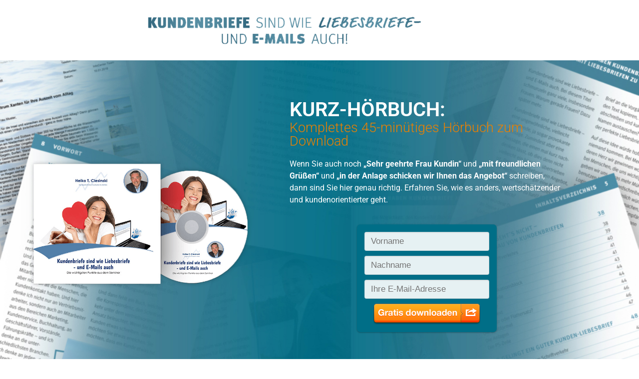

--- FILE ---
content_type: text/html; charset=UTF-8
request_url: https://kundenbriefe-sind-wie-liebesbriefe.de/hoerbuch-gratis-download/
body_size: 11754
content:
<!doctype html>
<html lang="de" prefix="og: https://ogp.me/ns#">
<head>
	<meta charset="UTF-8">
	<meta name="viewport" content="width=device-width, initial-scale=1">
	<link rel="profile" href="https://gmpg.org/xfn/11">
	
<!-- Suchmaschinen-Optimierung durch Rank Math PRO - https://rankmath.com/ -->
<title>Kurz-Hörbuch &ndash; Kundenbriefe sind wie Liebesbriefe</title>
<meta name="description" content="Wenn Sie auch noch „Sehr geehrte Frau Kundin“ und „mit freundlichen Grüßen“ und „in der Anlage schicken wir Ihnen das Angebot“ schreiben, dann sind Sie hier"/>
<meta name="robots" content="follow, index, max-snippet:-1, max-video-preview:-1, max-image-preview:large"/>
<link rel="canonical" href="https://kundenbriefe-sind-wie-liebesbriefe.de/hoerbuch-gratis-download/" />
<meta property="og:locale" content="de_DE" />
<meta property="og:type" content="article" />
<meta property="og:title" content="Kurz-Hörbuch &ndash; Kundenbriefe sind wie Liebesbriefe" />
<meta property="og:description" content="Wenn Sie auch noch „Sehr geehrte Frau Kundin“ und „mit freundlichen Grüßen“ und „in der Anlage schicken wir Ihnen das Angebot“ schreiben, dann sind Sie hier" />
<meta property="og:url" content="https://kundenbriefe-sind-wie-liebesbriefe.de/hoerbuch-gratis-download/" />
<meta property="og:site_name" content="Kundenbriefe sind wie Liebesbriefe" />
<meta property="article:publisher" content="https://www.facebook.com/DerUnternehmerCoach/" />
<meta property="og:updated_time" content="2022-05-12T20:09:50+02:00" />
<meta property="og:image" content="https://kundenbriefe-sind-wie-liebesbriefe.de/wp-content/uploads/2020/06/Hoerbuch-Downloadpreview.png" />
<meta property="og:image:secure_url" content="https://kundenbriefe-sind-wie-liebesbriefe.de/wp-content/uploads/2020/06/Hoerbuch-Downloadpreview.png" />
<meta property="og:image:width" content="960" />
<meta property="og:image:height" content="642" />
<meta property="og:image:alt" content="Kurz-Hörbuch" />
<meta property="og:image:type" content="image/png" />
<meta property="article:published_time" content="2021-07-12T06:38:00+02:00" />
<meta property="article:modified_time" content="2022-05-12T20:09:50+02:00" />
<meta name="twitter:card" content="summary_large_image" />
<meta name="twitter:title" content="Kurz-Hörbuch &ndash; Kundenbriefe sind wie Liebesbriefe" />
<meta name="twitter:description" content="Wenn Sie auch noch „Sehr geehrte Frau Kundin“ und „mit freundlichen Grüßen“ und „in der Anlage schicken wir Ihnen das Angebot“ schreiben, dann sind Sie hier" />
<meta name="twitter:image" content="https://kundenbriefe-sind-wie-liebesbriefe.de/wp-content/uploads/2020/06/Hoerbuch-Downloadpreview.png" />
<meta name="twitter:label1" content="Lesedauer" />
<meta name="twitter:data1" content="Weniger als eine Minute" />
<script type="application/ld+json" class="rank-math-schema">{"@context":"https://schema.org","@graph":[{"@type":["Organization","Person"],"@id":"https://kundenbriefe-sind-wie-liebesbriefe.de/#person","name":"Heiko T. Ciesinski","url":"https://kundenbriefe-sind-wie-liebesbriefe.de","sameAs":["https://www.facebook.com/DerUnternehmerCoach/"],"logo":{"@type":"ImageObject","@id":"https://kundenbriefe-sind-wie-liebesbriefe.de/#logo","url":"https://kundenbriefe-sind-wie-liebesbriefe.de/wp-content/uploads/2019/01/KSLBHeiko.png","contentUrl":"https://kundenbriefe-sind-wie-liebesbriefe.de/wp-content/uploads/2019/01/KSLBHeiko.png","caption":"Heiko T. Ciesinski","inLanguage":"de","width":"3072","height":"3072"},"image":{"@id":"https://kundenbriefe-sind-wie-liebesbriefe.de/#logo"}},{"@type":"WebSite","@id":"https://kundenbriefe-sind-wie-liebesbriefe.de/#website","url":"https://kundenbriefe-sind-wie-liebesbriefe.de","name":"Heiko T. Ciesinski","publisher":{"@id":"https://kundenbriefe-sind-wie-liebesbriefe.de/#person"},"inLanguage":"de"},{"@type":"ImageObject","@id":"https://kundenbriefe-sind-wie-liebesbriefe.de/wp-content/uploads/2019/01/KSLBLogoWebsite-1030x90.png","url":"https://kundenbriefe-sind-wie-liebesbriefe.de/wp-content/uploads/2019/01/KSLBLogoWebsite-1030x90.png","width":"200","height":"200","inLanguage":"de"},{"@type":"WebPage","@id":"https://kundenbriefe-sind-wie-liebesbriefe.de/hoerbuch-gratis-download/#webpage","url":"https://kundenbriefe-sind-wie-liebesbriefe.de/hoerbuch-gratis-download/","name":"Kurz-H\u00f6rbuch &ndash; Kundenbriefe sind wie Liebesbriefe","datePublished":"2021-07-12T06:38:00+02:00","dateModified":"2022-05-12T20:09:50+02:00","isPartOf":{"@id":"https://kundenbriefe-sind-wie-liebesbriefe.de/#website"},"primaryImageOfPage":{"@id":"https://kundenbriefe-sind-wie-liebesbriefe.de/wp-content/uploads/2019/01/KSLBLogoWebsite-1030x90.png"},"inLanguage":"de"},{"@type":"Person","@id":"https://kundenbriefe-sind-wie-liebesbriefe.de/hoerbuch-gratis-download/#author","name":"Alexander Kraus","image":{"@type":"ImageObject","@id":"https://secure.gravatar.com/avatar/3c73478069a3f2a9c771c012335648db6ae9f532a1d3890db6909f01795f8983?s=96&amp;d=mm&amp;r=g","url":"https://secure.gravatar.com/avatar/3c73478069a3f2a9c771c012335648db6ae9f532a1d3890db6909f01795f8983?s=96&amp;d=mm&amp;r=g","caption":"Alexander Kraus","inLanguage":"de"}},{"@type":"Article","headline":"Kurz-H\u00f6rbuch &ndash; Kundenbriefe sind wie Liebesbriefe","datePublished":"2021-07-12T06:38:00+02:00","dateModified":"2022-05-12T20:09:50+02:00","author":{"@id":"https://kundenbriefe-sind-wie-liebesbriefe.de/hoerbuch-gratis-download/#author","name":"Alexander Kraus"},"publisher":{"@id":"https://kundenbriefe-sind-wie-liebesbriefe.de/#person"},"description":"Wenn Sie auch noch\u00a0\u201eSehr geehrte Frau Kundin\u201c\u00a0und\u00a0\u201emit freundlichen Gr\u00fc\u00dfen\u201c\u00a0und\u00a0\u201ein der Anlage schicken wir Ihnen das Angebot\u201c\u00a0schreiben, dann sind Sie hier","name":"Kurz-H\u00f6rbuch &ndash; Kundenbriefe sind wie Liebesbriefe","@id":"https://kundenbriefe-sind-wie-liebesbriefe.de/hoerbuch-gratis-download/#richSnippet","isPartOf":{"@id":"https://kundenbriefe-sind-wie-liebesbriefe.de/hoerbuch-gratis-download/#webpage"},"image":{"@id":"https://kundenbriefe-sind-wie-liebesbriefe.de/wp-content/uploads/2019/01/KSLBLogoWebsite-1030x90.png"},"inLanguage":"de","mainEntityOfPage":{"@id":"https://kundenbriefe-sind-wie-liebesbriefe.de/hoerbuch-gratis-download/#webpage"}}]}</script>
<!-- /Rank Math WordPress SEO Plugin -->

<link rel="alternate" type="application/rss+xml" title="Kundenbriefe sind wie Liebesbriefe &raquo; Feed" href="https://kundenbriefe-sind-wie-liebesbriefe.de/feed/" />
<link rel="alternate" type="application/rss+xml" title="Kundenbriefe sind wie Liebesbriefe &raquo; Kommentar-Feed" href="https://kundenbriefe-sind-wie-liebesbriefe.de/comments/feed/" />
<link rel="alternate" title="oEmbed (JSON)" type="application/json+oembed" href="https://kundenbriefe-sind-wie-liebesbriefe.de/wp-json/oembed/1.0/embed?url=https%3A%2F%2Fkundenbriefe-sind-wie-liebesbriefe.de%2Fhoerbuch-gratis-download%2F" />
<link rel="alternate" title="oEmbed (XML)" type="text/xml+oembed" href="https://kundenbriefe-sind-wie-liebesbriefe.de/wp-json/oembed/1.0/embed?url=https%3A%2F%2Fkundenbriefe-sind-wie-liebesbriefe.de%2Fhoerbuch-gratis-download%2F&#038;format=xml" />
<style id='wp-img-auto-sizes-contain-inline-css'>
img:is([sizes=auto i],[sizes^="auto," i]){contain-intrinsic-size:3000px 1500px}
/*# sourceURL=wp-img-auto-sizes-contain-inline-css */
</style>

<style id='wp-emoji-styles-inline-css'>

	img.wp-smiley, img.emoji {
		display: inline !important;
		border: none !important;
		box-shadow: none !important;
		height: 1em !important;
		width: 1em !important;
		margin: 0 0.07em !important;
		vertical-align: -0.1em !important;
		background: none !important;
		padding: 0 !important;
	}
/*# sourceURL=wp-emoji-styles-inline-css */
</style>
<style id='global-styles-inline-css'>
:root{--wp--preset--aspect-ratio--square: 1;--wp--preset--aspect-ratio--4-3: 4/3;--wp--preset--aspect-ratio--3-4: 3/4;--wp--preset--aspect-ratio--3-2: 3/2;--wp--preset--aspect-ratio--2-3: 2/3;--wp--preset--aspect-ratio--16-9: 16/9;--wp--preset--aspect-ratio--9-16: 9/16;--wp--preset--color--black: #000000;--wp--preset--color--cyan-bluish-gray: #abb8c3;--wp--preset--color--white: #ffffff;--wp--preset--color--pale-pink: #f78da7;--wp--preset--color--vivid-red: #cf2e2e;--wp--preset--color--luminous-vivid-orange: #ff6900;--wp--preset--color--luminous-vivid-amber: #fcb900;--wp--preset--color--light-green-cyan: #7bdcb5;--wp--preset--color--vivid-green-cyan: #00d084;--wp--preset--color--pale-cyan-blue: #8ed1fc;--wp--preset--color--vivid-cyan-blue: #0693e3;--wp--preset--color--vivid-purple: #9b51e0;--wp--preset--gradient--vivid-cyan-blue-to-vivid-purple: linear-gradient(135deg,rgb(6,147,227) 0%,rgb(155,81,224) 100%);--wp--preset--gradient--light-green-cyan-to-vivid-green-cyan: linear-gradient(135deg,rgb(122,220,180) 0%,rgb(0,208,130) 100%);--wp--preset--gradient--luminous-vivid-amber-to-luminous-vivid-orange: linear-gradient(135deg,rgb(252,185,0) 0%,rgb(255,105,0) 100%);--wp--preset--gradient--luminous-vivid-orange-to-vivid-red: linear-gradient(135deg,rgb(255,105,0) 0%,rgb(207,46,46) 100%);--wp--preset--gradient--very-light-gray-to-cyan-bluish-gray: linear-gradient(135deg,rgb(238,238,238) 0%,rgb(169,184,195) 100%);--wp--preset--gradient--cool-to-warm-spectrum: linear-gradient(135deg,rgb(74,234,220) 0%,rgb(151,120,209) 20%,rgb(207,42,186) 40%,rgb(238,44,130) 60%,rgb(251,105,98) 80%,rgb(254,248,76) 100%);--wp--preset--gradient--blush-light-purple: linear-gradient(135deg,rgb(255,206,236) 0%,rgb(152,150,240) 100%);--wp--preset--gradient--blush-bordeaux: linear-gradient(135deg,rgb(254,205,165) 0%,rgb(254,45,45) 50%,rgb(107,0,62) 100%);--wp--preset--gradient--luminous-dusk: linear-gradient(135deg,rgb(255,203,112) 0%,rgb(199,81,192) 50%,rgb(65,88,208) 100%);--wp--preset--gradient--pale-ocean: linear-gradient(135deg,rgb(255,245,203) 0%,rgb(182,227,212) 50%,rgb(51,167,181) 100%);--wp--preset--gradient--electric-grass: linear-gradient(135deg,rgb(202,248,128) 0%,rgb(113,206,126) 100%);--wp--preset--gradient--midnight: linear-gradient(135deg,rgb(2,3,129) 0%,rgb(40,116,252) 100%);--wp--preset--font-size--small: 13px;--wp--preset--font-size--medium: 20px;--wp--preset--font-size--large: 36px;--wp--preset--font-size--x-large: 42px;--wp--preset--spacing--20: 0.44rem;--wp--preset--spacing--30: 0.67rem;--wp--preset--spacing--40: 1rem;--wp--preset--spacing--50: 1.5rem;--wp--preset--spacing--60: 2.25rem;--wp--preset--spacing--70: 3.38rem;--wp--preset--spacing--80: 5.06rem;--wp--preset--shadow--natural: 6px 6px 9px rgba(0, 0, 0, 0.2);--wp--preset--shadow--deep: 12px 12px 50px rgba(0, 0, 0, 0.4);--wp--preset--shadow--sharp: 6px 6px 0px rgba(0, 0, 0, 0.2);--wp--preset--shadow--outlined: 6px 6px 0px -3px rgb(255, 255, 255), 6px 6px rgb(0, 0, 0);--wp--preset--shadow--crisp: 6px 6px 0px rgb(0, 0, 0);}:root { --wp--style--global--content-size: 800px;--wp--style--global--wide-size: 1200px; }:where(body) { margin: 0; }.wp-site-blocks > .alignleft { float: left; margin-right: 2em; }.wp-site-blocks > .alignright { float: right; margin-left: 2em; }.wp-site-blocks > .aligncenter { justify-content: center; margin-left: auto; margin-right: auto; }:where(.wp-site-blocks) > * { margin-block-start: 24px; margin-block-end: 0; }:where(.wp-site-blocks) > :first-child { margin-block-start: 0; }:where(.wp-site-blocks) > :last-child { margin-block-end: 0; }:root { --wp--style--block-gap: 24px; }:root :where(.is-layout-flow) > :first-child{margin-block-start: 0;}:root :where(.is-layout-flow) > :last-child{margin-block-end: 0;}:root :where(.is-layout-flow) > *{margin-block-start: 24px;margin-block-end: 0;}:root :where(.is-layout-constrained) > :first-child{margin-block-start: 0;}:root :where(.is-layout-constrained) > :last-child{margin-block-end: 0;}:root :where(.is-layout-constrained) > *{margin-block-start: 24px;margin-block-end: 0;}:root :where(.is-layout-flex){gap: 24px;}:root :where(.is-layout-grid){gap: 24px;}.is-layout-flow > .alignleft{float: left;margin-inline-start: 0;margin-inline-end: 2em;}.is-layout-flow > .alignright{float: right;margin-inline-start: 2em;margin-inline-end: 0;}.is-layout-flow > .aligncenter{margin-left: auto !important;margin-right: auto !important;}.is-layout-constrained > .alignleft{float: left;margin-inline-start: 0;margin-inline-end: 2em;}.is-layout-constrained > .alignright{float: right;margin-inline-start: 2em;margin-inline-end: 0;}.is-layout-constrained > .aligncenter{margin-left: auto !important;margin-right: auto !important;}.is-layout-constrained > :where(:not(.alignleft):not(.alignright):not(.alignfull)){max-width: var(--wp--style--global--content-size);margin-left: auto !important;margin-right: auto !important;}.is-layout-constrained > .alignwide{max-width: var(--wp--style--global--wide-size);}body .is-layout-flex{display: flex;}.is-layout-flex{flex-wrap: wrap;align-items: center;}.is-layout-flex > :is(*, div){margin: 0;}body .is-layout-grid{display: grid;}.is-layout-grid > :is(*, div){margin: 0;}body{padding-top: 0px;padding-right: 0px;padding-bottom: 0px;padding-left: 0px;}a:where(:not(.wp-element-button)){text-decoration: underline;}:root :where(.wp-element-button, .wp-block-button__link){background-color: #32373c;border-width: 0;color: #fff;font-family: inherit;font-size: inherit;font-style: inherit;font-weight: inherit;letter-spacing: inherit;line-height: inherit;padding-top: calc(0.667em + 2px);padding-right: calc(1.333em + 2px);padding-bottom: calc(0.667em + 2px);padding-left: calc(1.333em + 2px);text-decoration: none;text-transform: inherit;}.has-black-color{color: var(--wp--preset--color--black) !important;}.has-cyan-bluish-gray-color{color: var(--wp--preset--color--cyan-bluish-gray) !important;}.has-white-color{color: var(--wp--preset--color--white) !important;}.has-pale-pink-color{color: var(--wp--preset--color--pale-pink) !important;}.has-vivid-red-color{color: var(--wp--preset--color--vivid-red) !important;}.has-luminous-vivid-orange-color{color: var(--wp--preset--color--luminous-vivid-orange) !important;}.has-luminous-vivid-amber-color{color: var(--wp--preset--color--luminous-vivid-amber) !important;}.has-light-green-cyan-color{color: var(--wp--preset--color--light-green-cyan) !important;}.has-vivid-green-cyan-color{color: var(--wp--preset--color--vivid-green-cyan) !important;}.has-pale-cyan-blue-color{color: var(--wp--preset--color--pale-cyan-blue) !important;}.has-vivid-cyan-blue-color{color: var(--wp--preset--color--vivid-cyan-blue) !important;}.has-vivid-purple-color{color: var(--wp--preset--color--vivid-purple) !important;}.has-black-background-color{background-color: var(--wp--preset--color--black) !important;}.has-cyan-bluish-gray-background-color{background-color: var(--wp--preset--color--cyan-bluish-gray) !important;}.has-white-background-color{background-color: var(--wp--preset--color--white) !important;}.has-pale-pink-background-color{background-color: var(--wp--preset--color--pale-pink) !important;}.has-vivid-red-background-color{background-color: var(--wp--preset--color--vivid-red) !important;}.has-luminous-vivid-orange-background-color{background-color: var(--wp--preset--color--luminous-vivid-orange) !important;}.has-luminous-vivid-amber-background-color{background-color: var(--wp--preset--color--luminous-vivid-amber) !important;}.has-light-green-cyan-background-color{background-color: var(--wp--preset--color--light-green-cyan) !important;}.has-vivid-green-cyan-background-color{background-color: var(--wp--preset--color--vivid-green-cyan) !important;}.has-pale-cyan-blue-background-color{background-color: var(--wp--preset--color--pale-cyan-blue) !important;}.has-vivid-cyan-blue-background-color{background-color: var(--wp--preset--color--vivid-cyan-blue) !important;}.has-vivid-purple-background-color{background-color: var(--wp--preset--color--vivid-purple) !important;}.has-black-border-color{border-color: var(--wp--preset--color--black) !important;}.has-cyan-bluish-gray-border-color{border-color: var(--wp--preset--color--cyan-bluish-gray) !important;}.has-white-border-color{border-color: var(--wp--preset--color--white) !important;}.has-pale-pink-border-color{border-color: var(--wp--preset--color--pale-pink) !important;}.has-vivid-red-border-color{border-color: var(--wp--preset--color--vivid-red) !important;}.has-luminous-vivid-orange-border-color{border-color: var(--wp--preset--color--luminous-vivid-orange) !important;}.has-luminous-vivid-amber-border-color{border-color: var(--wp--preset--color--luminous-vivid-amber) !important;}.has-light-green-cyan-border-color{border-color: var(--wp--preset--color--light-green-cyan) !important;}.has-vivid-green-cyan-border-color{border-color: var(--wp--preset--color--vivid-green-cyan) !important;}.has-pale-cyan-blue-border-color{border-color: var(--wp--preset--color--pale-cyan-blue) !important;}.has-vivid-cyan-blue-border-color{border-color: var(--wp--preset--color--vivid-cyan-blue) !important;}.has-vivid-purple-border-color{border-color: var(--wp--preset--color--vivid-purple) !important;}.has-vivid-cyan-blue-to-vivid-purple-gradient-background{background: var(--wp--preset--gradient--vivid-cyan-blue-to-vivid-purple) !important;}.has-light-green-cyan-to-vivid-green-cyan-gradient-background{background: var(--wp--preset--gradient--light-green-cyan-to-vivid-green-cyan) !important;}.has-luminous-vivid-amber-to-luminous-vivid-orange-gradient-background{background: var(--wp--preset--gradient--luminous-vivid-amber-to-luminous-vivid-orange) !important;}.has-luminous-vivid-orange-to-vivid-red-gradient-background{background: var(--wp--preset--gradient--luminous-vivid-orange-to-vivid-red) !important;}.has-very-light-gray-to-cyan-bluish-gray-gradient-background{background: var(--wp--preset--gradient--very-light-gray-to-cyan-bluish-gray) !important;}.has-cool-to-warm-spectrum-gradient-background{background: var(--wp--preset--gradient--cool-to-warm-spectrum) !important;}.has-blush-light-purple-gradient-background{background: var(--wp--preset--gradient--blush-light-purple) !important;}.has-blush-bordeaux-gradient-background{background: var(--wp--preset--gradient--blush-bordeaux) !important;}.has-luminous-dusk-gradient-background{background: var(--wp--preset--gradient--luminous-dusk) !important;}.has-pale-ocean-gradient-background{background: var(--wp--preset--gradient--pale-ocean) !important;}.has-electric-grass-gradient-background{background: var(--wp--preset--gradient--electric-grass) !important;}.has-midnight-gradient-background{background: var(--wp--preset--gradient--midnight) !important;}.has-small-font-size{font-size: var(--wp--preset--font-size--small) !important;}.has-medium-font-size{font-size: var(--wp--preset--font-size--medium) !important;}.has-large-font-size{font-size: var(--wp--preset--font-size--large) !important;}.has-x-large-font-size{font-size: var(--wp--preset--font-size--x-large) !important;}
:root :where(.wp-block-pullquote){font-size: 1.5em;line-height: 1.6;}
/*# sourceURL=global-styles-inline-css */
</style>
<link rel='stylesheet' id='hello-elementor-css' href='https://kundenbriefe-sind-wie-liebesbriefe.de/wp-content/themes/hello-elementor/assets/css/reset.css?ver=3.4.6' media='all' />
<link rel='stylesheet' id='hello-elementor-theme-style-css' href='https://kundenbriefe-sind-wie-liebesbriefe.de/wp-content/themes/hello-elementor/assets/css/theme.css?ver=3.4.6' media='all' />
<link rel='stylesheet' id='hello-elementor-header-footer-css' href='https://kundenbriefe-sind-wie-liebesbriefe.de/wp-content/themes/hello-elementor/assets/css/header-footer.css?ver=3.4.6' media='all' />
<link rel='stylesheet' id='elementor-frontend-css' href='https://kundenbriefe-sind-wie-liebesbriefe.de/wp-content/plugins/elementor/assets/css/frontend.min.css?ver=3.35.0' media='all' />
<link rel='stylesheet' id='widget-heading-css' href='https://kundenbriefe-sind-wie-liebesbriefe.de/wp-content/plugins/elementor/assets/css/widget-heading.min.css?ver=3.35.0' media='all' />
<link rel='stylesheet' id='e-animation-grow-css' href='https://kundenbriefe-sind-wie-liebesbriefe.de/wp-content/plugins/elementor/assets/lib/animations/styles/e-animation-grow.min.css?ver=3.35.0' media='all' />
<link rel='stylesheet' id='widget-social-icons-css' href='https://kundenbriefe-sind-wie-liebesbriefe.de/wp-content/plugins/elementor/assets/css/widget-social-icons.min.css?ver=3.35.0' media='all' />
<link rel='stylesheet' id='e-apple-webkit-css' href='https://kundenbriefe-sind-wie-liebesbriefe.de/wp-content/plugins/elementor/assets/css/conditionals/apple-webkit.min.css?ver=3.35.0' media='all' />
<link rel='stylesheet' id='elementor-icons-css' href='https://kundenbriefe-sind-wie-liebesbriefe.de/wp-content/plugins/elementor/assets/lib/eicons/css/elementor-icons.min.css?ver=5.47.0' media='all' />
<link rel='stylesheet' id='elementor-post-3040-css' href='https://kundenbriefe-sind-wie-liebesbriefe.de/wp-content/uploads/elementor/css/post-3040.css?ver=1770136039' media='all' />
<link rel='stylesheet' id='widget-image-css' href='https://kundenbriefe-sind-wie-liebesbriefe.de/wp-content/plugins/elementor/assets/css/widget-image.min.css?ver=3.35.0' media='all' />
<link rel='stylesheet' id='e-animation-shrink-css' href='https://kundenbriefe-sind-wie-liebesbriefe.de/wp-content/plugins/elementor/assets/lib/animations/styles/e-animation-shrink.min.css?ver=3.35.0' media='all' />
<link rel='stylesheet' id='e-animation-fadeInUp-css' href='https://kundenbriefe-sind-wie-liebesbriefe.de/wp-content/plugins/elementor/assets/lib/animations/styles/fadeInUp.min.css?ver=3.35.0' media='all' />
<link rel='stylesheet' id='e-animation-fadeIn-css' href='https://kundenbriefe-sind-wie-liebesbriefe.de/wp-content/plugins/elementor/assets/lib/animations/styles/fadeIn.min.css?ver=3.35.0' media='all' />
<link rel='stylesheet' id='e-shapes-css' href='https://kundenbriefe-sind-wie-liebesbriefe.de/wp-content/plugins/elementor/assets/css/conditionals/shapes.min.css?ver=3.35.0' media='all' />
<link rel='stylesheet' id='elementor-post-3153-css' href='https://kundenbriefe-sind-wie-liebesbriefe.de/wp-content/uploads/elementor/css/post-3153.css?ver=1770140154' media='all' />
<link rel='stylesheet' id='elementor-post-3262-css' href='https://kundenbriefe-sind-wie-liebesbriefe.de/wp-content/uploads/elementor/css/post-3262.css?ver=1770136039' media='all' />
<link rel='stylesheet' id='elementor-post-3063-css' href='https://kundenbriefe-sind-wie-liebesbriefe.de/wp-content/uploads/elementor/css/post-3063.css?ver=1770136039' media='all' />
<link rel='stylesheet' id='elementor-gf-local-roboto-css' href='https://kundenbriefe-sind-wie-liebesbriefe.de/wp-content/uploads/elementor/google-fonts/css/roboto.css?ver=1742328456' media='all' />
<link rel='stylesheet' id='elementor-gf-local-robotoslab-css' href='https://kundenbriefe-sind-wie-liebesbriefe.de/wp-content/uploads/elementor/google-fonts/css/robotoslab.css?ver=1742328463' media='all' />
<link rel='stylesheet' id='elementor-icons-shared-0-css' href='https://kundenbriefe-sind-wie-liebesbriefe.de/wp-content/plugins/elementor/assets/lib/font-awesome/css/fontawesome.min.css?ver=5.15.3' media='all' />
<link rel='stylesheet' id='elementor-icons-fa-brands-css' href='https://kundenbriefe-sind-wie-liebesbriefe.de/wp-content/plugins/elementor/assets/lib/font-awesome/css/brands.min.css?ver=5.15.3' media='all' />
<link rel='stylesheet' id='elementor-icons-fa-solid-css' href='https://kundenbriefe-sind-wie-liebesbriefe.de/wp-content/plugins/elementor/assets/lib/font-awesome/css/solid.min.css?ver=5.15.3' media='all' />
<script src="https://kundenbriefe-sind-wie-liebesbriefe.de/wp-includes/js/jquery/jquery.min.js?ver=3.7.1" id="jquery-core-js"></script>
<script src="https://kundenbriefe-sind-wie-liebesbriefe.de/wp-includes/js/jquery/jquery-migrate.min.js?ver=3.4.1" id="jquery-migrate-js"></script>
<link rel="https://api.w.org/" href="https://kundenbriefe-sind-wie-liebesbriefe.de/wp-json/" /><link rel="alternate" title="JSON" type="application/json" href="https://kundenbriefe-sind-wie-liebesbriefe.de/wp-json/wp/v2/pages/3153" /><link rel="EditURI" type="application/rsd+xml" title="RSD" href="https://kundenbriefe-sind-wie-liebesbriefe.de/xmlrpc.php?rsd" />
<meta name="generator" content="WordPress 6.9" />
<link rel='shortlink' href='https://kundenbriefe-sind-wie-liebesbriefe.de/?p=3153' />
<meta name="generator" content="Elementor 3.35.0; features: additional_custom_breakpoints; settings: css_print_method-external, google_font-enabled, font_display-auto">
<meta name="facebook-domain-verification" content="xv4w27vkldzdro7f751esuarny13nq" />
<!-- Meta Pixel Code -->
<script>
!function(f,b,e,v,n,t,s)
{if(f.fbq)return;n=f.fbq=function(){n.callMethod?
n.callMethod.apply(n,arguments):n.queue.push(arguments)};
if(!f._fbq)f._fbq=n;n.push=n;n.loaded=!0;n.version='2.0';
n.queue=[];t=b.createElement(e);t.async=!0;
t.src=v;s=b.getElementsByTagName(e)[0];
s.parentNode.insertBefore(t,s)}(window, document,'script',
'https://connect.facebook.net/en_US/fbevents.js');
fbq('init', '1107954309246562');
fbq('track', 'PageView');
</script>
<noscript><img height="1" width="1" style="display:none"
src="https://www.facebook.com/tr?id=1107954309246562&ev=PageView&noscript=1"
/></noscript>
<!-- End Meta Pixel Code -->
<!-- Global site tag (gtag.js) - Google Analytics -->
<script async src="https://www.googletagmanager.com/gtag/js?id=G-QN8VN70H52"></script>
<script>
  window.dataLayer = window.dataLayer || [];
  function gtag(){dataLayer.push(arguments);}
  gtag('js', new Date());

  gtag('config', 'G-QN8VN70H52');
</script>
			<style>
				.e-con.e-parent:nth-of-type(n+4):not(.e-lazyloaded):not(.e-no-lazyload),
				.e-con.e-parent:nth-of-type(n+4):not(.e-lazyloaded):not(.e-no-lazyload) * {
					background-image: none !important;
				}
				@media screen and (max-height: 1024px) {
					.e-con.e-parent:nth-of-type(n+3):not(.e-lazyloaded):not(.e-no-lazyload),
					.e-con.e-parent:nth-of-type(n+3):not(.e-lazyloaded):not(.e-no-lazyload) * {
						background-image: none !important;
					}
				}
				@media screen and (max-height: 640px) {
					.e-con.e-parent:nth-of-type(n+2):not(.e-lazyloaded):not(.e-no-lazyload),
					.e-con.e-parent:nth-of-type(n+2):not(.e-lazyloaded):not(.e-no-lazyload) * {
						background-image: none !important;
					}
				}
			</style>
			<link rel="icon" href="https://kundenbriefe-sind-wie-liebesbriefe.de/wp-content/uploads/2021/07/cropped-favicon-32x32.png" sizes="32x32" />
<link rel="icon" href="https://kundenbriefe-sind-wie-liebesbriefe.de/wp-content/uploads/2021/07/cropped-favicon-192x192.png" sizes="192x192" />
<link rel="apple-touch-icon" href="https://kundenbriefe-sind-wie-liebesbriefe.de/wp-content/uploads/2021/07/cropped-favicon-180x180.png" />
<meta name="msapplication-TileImage" content="https://kundenbriefe-sind-wie-liebesbriefe.de/wp-content/uploads/2021/07/cropped-favicon-270x270.png" />
</head>
<body class="wp-singular page-template-default page page-id-3153 wp-embed-responsive wp-theme-hello-elementor hello-elementor-default elementor-default elementor-kit-3040 elementor-page elementor-page-3153">

<script type="text/javascript">
_linkedin_partner_id = "4018041";
window._linkedin_data_partner_ids = window._linkedin_data_partner_ids || [];
window._linkedin_data_partner_ids.push(_linkedin_partner_id);
</script><script type="text/javascript">
(function(l) {
if (!l){window.lintrk = function(a,b){window.lintrk.q.push([a,b])};
window.lintrk.q=[]}
var s = document.getElementsByTagName("script")[0];
var b = document.createElement("script");
b.type = "text/javascript";b.async = true;
b.src = "https://snap.licdn.com/li.lms-analytics/insight.min.js";
s.parentNode.insertBefore(b, s);})(window.lintrk);
</script>
<noscript>
<img height="1" width="1" style="display:none;" alt="" src="https://px.ads.linkedin.com/collect/?pid=4018041&fmt=gif" />
</noscript>

<a class="skip-link screen-reader-text" href="#content">Zum Inhalt springen</a>

		<header data-elementor-type="header" data-elementor-id="3262" class="elementor elementor-3262 elementor-location-header" data-elementor-post-type="elementor_library">
					<header class="elementor-section elementor-top-section elementor-element elementor-element-1af143d elementor-section-boxed elementor-section-height-default elementor-section-height-default" data-id="1af143d" data-element_type="section" data-e-type="section">
						<div class="elementor-container elementor-column-gap-default">
					<div class="elementor-column elementor-col-100 elementor-top-column elementor-element elementor-element-87c86bc" data-id="87c86bc" data-element_type="column" data-e-type="column">
			<div class="elementor-widget-wrap">
							</div>
		</div>
					</div>
		</header>
				</header>
		
<main id="content" class="site-main post-3153 page type-page status-publish hentry">

	
	<div class="page-content">
				<div data-elementor-type="wp-page" data-elementor-id="3153" class="elementor elementor-3153" data-elementor-post-type="page">
						<section class="elementor-section elementor-top-section elementor-element elementor-element-51024a1 elementor-section-boxed elementor-section-height-default elementor-section-height-default" data-id="51024a1" data-element_type="section" data-e-type="section">
						<div class="elementor-container elementor-column-gap-default">
					<div class="elementor-column elementor-col-100 elementor-top-column elementor-element elementor-element-b6581ba" data-id="b6581ba" data-element_type="column" data-e-type="column">
			<div class="elementor-widget-wrap elementor-element-populated">
						<div class="elementor-element elementor-element-993c34f elementor-widget elementor-widget-image" data-id="993c34f" data-element_type="widget" data-e-type="widget" data-widget_type="image.default">
				<div class="elementor-widget-container">
															<img fetchpriority="high" decoding="async" width="800" height="70" src="https://kundenbriefe-sind-wie-liebesbriefe.de/wp-content/uploads/2019/01/KSLBLogoWebsite-1030x90.png" class="attachment-large size-large wp-image-10" alt="" srcset="https://kundenbriefe-sind-wie-liebesbriefe.de/wp-content/uploads/2019/01/KSLBLogoWebsite-1030x90.png 1030w, https://kundenbriefe-sind-wie-liebesbriefe.de/wp-content/uploads/2019/01/KSLBLogoWebsite-300x26.png 300w, https://kundenbriefe-sind-wie-liebesbriefe.de/wp-content/uploads/2019/01/KSLBLogoWebsite-768x67.png 768w, https://kundenbriefe-sind-wie-liebesbriefe.de/wp-content/uploads/2019/01/KSLBLogoWebsite-705x62.png 705w, https://kundenbriefe-sind-wie-liebesbriefe.de/wp-content/uploads/2019/01/KSLBLogoWebsite-450x39.png 450w, https://kundenbriefe-sind-wie-liebesbriefe.de/wp-content/uploads/2019/01/KSLBLogoWebsite.png 1280w" sizes="(max-width: 800px) 100vw, 800px" />															</div>
				</div>
					</div>
		</div>
					</div>
		</section>
				<section class="elementor-section elementor-top-section elementor-element elementor-element-da8529c elementor-section-height-min-height elementor-section-boxed elementor-section-height-default elementor-section-items-middle" data-id="da8529c" data-element_type="section" data-e-type="section" data-settings="{&quot;background_background&quot;:&quot;classic&quot;}">
						<div class="elementor-container elementor-column-gap-default">
					<div class="elementor-column elementor-col-50 elementor-top-column elementor-element elementor-element-53e456a0" data-id="53e456a0" data-element_type="column" data-e-type="column">
			<div class="elementor-widget-wrap elementor-element-populated">
						<div class="elementor-element elementor-element-26f22f97 elementor-widget elementor-widget-image" data-id="26f22f97" data-element_type="widget" data-e-type="widget" data-widget_type="image.default">
				<div class="elementor-widget-container">
															<img loading="lazy" decoding="async" width="800" height="535" src="https://kundenbriefe-sind-wie-liebesbriefe.de/wp-content/uploads/2020/06/Hoerbuch-Downloadpreview.png" class="attachment-large size-large wp-image-2496" alt="" srcset="https://kundenbriefe-sind-wie-liebesbriefe.de/wp-content/uploads/2020/06/Hoerbuch-Downloadpreview.png 960w, https://kundenbriefe-sind-wie-liebesbriefe.de/wp-content/uploads/2020/06/Hoerbuch-Downloadpreview-300x201.png 300w, https://kundenbriefe-sind-wie-liebesbriefe.de/wp-content/uploads/2020/06/Hoerbuch-Downloadpreview-768x514.png 768w, https://kundenbriefe-sind-wie-liebesbriefe.de/wp-content/uploads/2020/06/Hoerbuch-Downloadpreview-705x471.png 705w, https://kundenbriefe-sind-wie-liebesbriefe.de/wp-content/uploads/2020/06/Hoerbuch-Downloadpreview-450x301.png 450w" sizes="(max-width: 800px) 100vw, 800px" />															</div>
				</div>
					</div>
		</div>
				<div class="elementor-column elementor-col-50 elementor-top-column elementor-element elementor-element-267eba6d" data-id="267eba6d" data-element_type="column" data-e-type="column">
			<div class="elementor-widget-wrap elementor-element-populated">
						<div class="elementor-element elementor-element-72c65803 elementor-widget elementor-widget-heading" data-id="72c65803" data-element_type="widget" data-e-type="widget" data-widget_type="heading.default">
				<div class="elementor-widget-container">
					<h2 class="elementor-heading-title elementor-size-default">KURZ-HÖRBUCH:</h2>				</div>
				</div>
				<div class="elementor-element elementor-element-6861b0a1 elementor-widget elementor-widget-heading" data-id="6861b0a1" data-element_type="widget" data-e-type="widget" data-widget_type="heading.default">
				<div class="elementor-widget-container">
					<h2 class="elementor-heading-title elementor-size-default">Komplettes 45-minütiges Hörbuch zum Download</h2>				</div>
				</div>
				<div class="elementor-element elementor-element-7e691188 elementor-widget elementor-widget-text-editor" data-id="7e691188" data-element_type="widget" data-e-type="widget" data-widget_type="text-editor.default">
				<div class="elementor-widget-container">
									<p>Wenn Sie auch noch <strong>„Sehr geehrte Frau Kundin“</strong> und <strong>„mit freundlichen Grüßen“</strong> und <strong>„in der Anlage schicken wir Ihnen das Angebot“ </strong>schreiben, dann sind Sie hier genau richtig. Erfahren Sie, wie es anders, wertschätzender und kundenorientierter geht.</p>								</div>
				</div>
				<div class="elementor-element elementor-element-b6f8632 elementor-widget elementor-widget-shortcode" data-id="b6f8632" data-element_type="widget" data-e-type="widget" data-widget_type="shortcode.default">
				<div class="elementor-widget-container">
							<div class="elementor-shortcode"><iframe class="ktv2" src="https://assets.klicktipp.com/userimages/138643/forms/230451/5d4bz3868z8zd8f1.html" style="position:relative;display:inline-block;border:none;background:transparent none no-repeat scroll 0 0;margin:0;" width="286" height="222" scrolling="no"></iframe></div>
						</div>
				</div>
					</div>
		</div>
					</div>
		</section>
				<section class="elementor-section elementor-top-section elementor-element elementor-element-32f56e2a animated-slow elementor-section-boxed elementor-section-height-default elementor-section-height-default elementor-invisible" data-id="32f56e2a" data-element_type="section" data-e-type="section" data-settings="{&quot;animation&quot;:&quot;fadeIn&quot;}">
						<div class="elementor-container elementor-column-gap-default">
					<div class="elementor-column elementor-col-100 elementor-top-column elementor-element elementor-element-35c67530" data-id="35c67530" data-element_type="column" data-e-type="column">
			<div class="elementor-widget-wrap elementor-element-populated">
						<div class="elementor-element elementor-element-25f1ab87 elementor-widget elementor-widget-heading" data-id="25f1ab87" data-element_type="widget" data-e-type="widget" data-widget_type="heading.default">
				<div class="elementor-widget-container">
					<h2 class="elementor-heading-title elementor-size-default">Bekannt aus</h2>				</div>
				</div>
				<section class="elementor-section elementor-inner-section elementor-element elementor-element-85037ac elementor-section-content-middle elementor-section-boxed elementor-section-height-default elementor-section-height-default" data-id="85037ac" data-element_type="section" data-e-type="section">
						<div class="elementor-container elementor-column-gap-default">
					<div class="elementor-column elementor-col-16 elementor-inner-column elementor-element elementor-element-4bbe7653" data-id="4bbe7653" data-element_type="column" data-e-type="column">
			<div class="elementor-widget-wrap elementor-element-populated">
						<div class="elementor-element elementor-element-4a41253 elementor-invisible elementor-widget elementor-widget-image" data-id="4a41253" data-element_type="widget" data-e-type="widget" data-settings="{&quot;_animation&quot;:&quot;fadeInUp&quot;,&quot;_animation_delay&quot;:100}" data-widget_type="image.default">
				<div class="elementor-widget-container">
															<img loading="lazy" decoding="async" width="800" height="120" src="https://kundenbriefe-sind-wie-liebesbriefe.de/wp-content/uploads/2021/07/referenz_handelsblatt.png" class="elementor-animation-shrink attachment-large size-large wp-image-3072" alt="" srcset="https://kundenbriefe-sind-wie-liebesbriefe.de/wp-content/uploads/2021/07/referenz_handelsblatt.png 800w, https://kundenbriefe-sind-wie-liebesbriefe.de/wp-content/uploads/2021/07/referenz_handelsblatt-300x45.png 300w, https://kundenbriefe-sind-wie-liebesbriefe.de/wp-content/uploads/2021/07/referenz_handelsblatt-768x115.png 768w, https://kundenbriefe-sind-wie-liebesbriefe.de/wp-content/uploads/2021/07/referenz_handelsblatt-705x106.png 705w, https://kundenbriefe-sind-wie-liebesbriefe.de/wp-content/uploads/2021/07/referenz_handelsblatt-450x68.png 450w" sizes="(max-width: 800px) 100vw, 800px" />															</div>
				</div>
					</div>
		</div>
				<div class="elementor-column elementor-col-16 elementor-inner-column elementor-element elementor-element-23c45eb5" data-id="23c45eb5" data-element_type="column" data-e-type="column">
			<div class="elementor-widget-wrap elementor-element-populated">
						<div class="elementor-element elementor-element-1397fb95 elementor-invisible elementor-widget elementor-widget-image" data-id="1397fb95" data-element_type="widget" data-e-type="widget" data-settings="{&quot;_animation&quot;:&quot;fadeInUp&quot;,&quot;_animation_delay&quot;:200}" data-widget_type="image.default">
				<div class="elementor-widget-container">
															<img loading="lazy" decoding="async" width="700" height="438" src="https://kundenbriefe-sind-wie-liebesbriefe.de/wp-content/uploads/2021/07/sat1-logo-rgb-700x438-1.jpg" class="elementor-animation-shrink attachment-large size-large wp-image-3073" alt="" srcset="https://kundenbriefe-sind-wie-liebesbriefe.de/wp-content/uploads/2021/07/sat1-logo-rgb-700x438-1.jpg 700w, https://kundenbriefe-sind-wie-liebesbriefe.de/wp-content/uploads/2021/07/sat1-logo-rgb-700x438-1-300x188.jpg 300w, https://kundenbriefe-sind-wie-liebesbriefe.de/wp-content/uploads/2021/07/sat1-logo-rgb-700x438-1-450x282.jpg 450w" sizes="(max-width: 700px) 100vw, 700px" />															</div>
				</div>
					</div>
		</div>
				<div class="elementor-column elementor-col-16 elementor-inner-column elementor-element elementor-element-624ea5de" data-id="624ea5de" data-element_type="column" data-e-type="column">
			<div class="elementor-widget-wrap elementor-element-populated">
						<div class="elementor-element elementor-element-7244f71c elementor-invisible elementor-widget elementor-widget-image" data-id="7244f71c" data-element_type="widget" data-e-type="widget" data-settings="{&quot;_animation&quot;:&quot;fadeInUp&quot;,&quot;_animation_delay&quot;:300}" data-widget_type="image.default">
				<div class="elementor-widget-container">
															<img loading="lazy" decoding="async" width="512" height="288" src="https://kundenbriefe-sind-wie-liebesbriefe.de/wp-content/uploads/2021/07/wdr2-default100__v-TeaserAufmacher.jpg" class="elementor-animation-shrink attachment-large size-large wp-image-3074" alt="" srcset="https://kundenbriefe-sind-wie-liebesbriefe.de/wp-content/uploads/2021/07/wdr2-default100__v-TeaserAufmacher.jpg 512w, https://kundenbriefe-sind-wie-liebesbriefe.de/wp-content/uploads/2021/07/wdr2-default100__v-TeaserAufmacher-300x169.jpg 300w, https://kundenbriefe-sind-wie-liebesbriefe.de/wp-content/uploads/2021/07/wdr2-default100__v-TeaserAufmacher-450x253.jpg 450w" sizes="(max-width: 512px) 100vw, 512px" />															</div>
				</div>
					</div>
		</div>
				<div class="elementor-column elementor-col-16 elementor-inner-column elementor-element elementor-element-2ba7a28" data-id="2ba7a28" data-element_type="column" data-e-type="column">
			<div class="elementor-widget-wrap elementor-element-populated">
						<div class="elementor-element elementor-element-723438f elementor-invisible elementor-widget elementor-widget-image" data-id="723438f" data-element_type="widget" data-e-type="widget" data-settings="{&quot;_animation&quot;:&quot;fadeInUp&quot;,&quot;_animation_delay&quot;:400}" data-widget_type="image.default">
				<div class="elementor-widget-container">
															<img loading="lazy" decoding="async" width="777" height="174" src="https://kundenbriefe-sind-wie-liebesbriefe.de/wp-content/uploads/2021/07/epNuUEvqko0viaU-1-e1600092014507.gif" class="elementor-animation-shrink attachment-large size-large wp-image-3075" alt="" />															</div>
				</div>
					</div>
		</div>
				<div class="elementor-column elementor-col-16 elementor-inner-column elementor-element elementor-element-45585503" data-id="45585503" data-element_type="column" data-e-type="column">
			<div class="elementor-widget-wrap elementor-element-populated">
						<div class="elementor-element elementor-element-728a2170 elementor-invisible elementor-widget elementor-widget-image" data-id="728a2170" data-element_type="widget" data-e-type="widget" data-settings="{&quot;_animation&quot;:&quot;fadeInUp&quot;,&quot;_animation_delay&quot;:500}" data-widget_type="image.default">
				<div class="elementor-widget-container">
															<img loading="lazy" decoding="async" width="800" height="420" src="https://kundenbriefe-sind-wie-liebesbriefe.de/wp-content/uploads/2021/07/referenz_qm1-1030x541.png" class="elementor-animation-shrink attachment-large size-large wp-image-3076" alt="" srcset="https://kundenbriefe-sind-wie-liebesbriefe.de/wp-content/uploads/2021/07/referenz_qm1-1030x541.png 1030w, https://kundenbriefe-sind-wie-liebesbriefe.de/wp-content/uploads/2021/07/referenz_qm1-300x158.png 300w, https://kundenbriefe-sind-wie-liebesbriefe.de/wp-content/uploads/2021/07/referenz_qm1-768x403.png 768w, https://kundenbriefe-sind-wie-liebesbriefe.de/wp-content/uploads/2021/07/referenz_qm1-705x370.png 705w, https://kundenbriefe-sind-wie-liebesbriefe.de/wp-content/uploads/2021/07/referenz_qm1-450x236.png 450w, https://kundenbriefe-sind-wie-liebesbriefe.de/wp-content/uploads/2021/07/referenz_qm1.png 1200w" sizes="(max-width: 800px) 100vw, 800px" />															</div>
				</div>
					</div>
		</div>
				<div class="elementor-column elementor-col-16 elementor-inner-column elementor-element elementor-element-45d76463" data-id="45d76463" data-element_type="column" data-e-type="column">
			<div class="elementor-widget-wrap elementor-element-populated">
						<div class="elementor-element elementor-element-98cb498 elementor-invisible elementor-widget elementor-widget-image" data-id="98cb498" data-element_type="widget" data-e-type="widget" data-settings="{&quot;_animation&quot;:&quot;fadeInUp&quot;,&quot;_animation_delay&quot;:600}" data-widget_type="image.default">
				<div class="elementor-widget-container">
															<img loading="lazy" decoding="async" width="800" height="500" src="https://kundenbriefe-sind-wie-liebesbriefe.de/wp-content/uploads/2021/07/referenz_ntv-1030x644.png" class="elementor-animation-shrink attachment-large size-large wp-image-3077" alt="" srcset="https://kundenbriefe-sind-wie-liebesbriefe.de/wp-content/uploads/2021/07/referenz_ntv-1030x644.png 1030w, https://kundenbriefe-sind-wie-liebesbriefe.de/wp-content/uploads/2021/07/referenz_ntv-300x188.png 300w, https://kundenbriefe-sind-wie-liebesbriefe.de/wp-content/uploads/2021/07/referenz_ntv-768x480.png 768w, https://kundenbriefe-sind-wie-liebesbriefe.de/wp-content/uploads/2021/07/referenz_ntv-705x441.png 705w, https://kundenbriefe-sind-wie-liebesbriefe.de/wp-content/uploads/2021/07/referenz_ntv-450x281.png 450w, https://kundenbriefe-sind-wie-liebesbriefe.de/wp-content/uploads/2021/07/referenz_ntv.png 1200w" sizes="(max-width: 800px) 100vw, 800px" />															</div>
				</div>
					</div>
		</div>
					</div>
		</section>
					</div>
		</div>
					</div>
		</section>
				<section class="elementor-section elementor-top-section elementor-element elementor-element-12e9a5b2 elementor-section-content-middle elementor-section-boxed elementor-section-height-default elementor-section-height-default" data-id="12e9a5b2" data-element_type="section" data-e-type="section" data-settings="{&quot;background_background&quot;:&quot;classic&quot;,&quot;shape_divider_top&quot;:&quot;tilt&quot;}">
					<div class="elementor-shape elementor-shape-top" aria-hidden="true" data-negative="false">
			<svg xmlns="http://www.w3.org/2000/svg" viewBox="0 0 1000 100" preserveAspectRatio="none">
	<path class="elementor-shape-fill" d="M0,6V0h1000v100L0,6z"/>
</svg>		</div>
					<div class="elementor-container elementor-column-gap-default">
					<div class="elementor-column elementor-col-50 elementor-top-column elementor-element elementor-element-6dd5f3a1" data-id="6dd5f3a1" data-element_type="column" data-e-type="column">
			<div class="elementor-widget-wrap elementor-element-populated">
						<div class="elementor-element elementor-element-2d945966 elementor-widget elementor-widget-image" data-id="2d945966" data-element_type="widget" data-e-type="widget" data-widget_type="image.default">
				<div class="elementor-widget-container">
															<img loading="lazy" decoding="async" width="300" height="300" src="https://kundenbriefe-sind-wie-liebesbriefe.de/wp-content/uploads/2021/07/Heiko_PB.jpg" class="attachment-large size-large wp-image-3065" alt="" srcset="https://kundenbriefe-sind-wie-liebesbriefe.de/wp-content/uploads/2021/07/Heiko_PB.jpg 300w, https://kundenbriefe-sind-wie-liebesbriefe.de/wp-content/uploads/2021/07/Heiko_PB-80x80.jpg 80w, https://kundenbriefe-sind-wie-liebesbriefe.de/wp-content/uploads/2021/07/Heiko_PB-36x36.jpg 36w, https://kundenbriefe-sind-wie-liebesbriefe.de/wp-content/uploads/2021/07/Heiko_PB-180x180.jpg 180w, https://kundenbriefe-sind-wie-liebesbriefe.de/wp-content/uploads/2021/07/Heiko_PB-120x120.jpg 120w" sizes="(max-width: 300px) 100vw, 300px" />															</div>
				</div>
					</div>
		</div>
				<div class="elementor-column elementor-col-50 elementor-top-column elementor-element elementor-element-7857e595" data-id="7857e595" data-element_type="column" data-e-type="column">
			<div class="elementor-widget-wrap elementor-element-populated">
						<div class="elementor-element elementor-element-7ba8b0c8 elementor-widget elementor-widget-heading" data-id="7ba8b0c8" data-element_type="widget" data-e-type="widget" data-widget_type="heading.default">
				<div class="elementor-widget-container">
					<h2 class="elementor-heading-title elementor-size-default">Heiko T. Ciesinski</h2>				</div>
				</div>
				<div class="elementor-element elementor-element-70a43dd elementor-widget elementor-widget-text-editor" data-id="70a43dd" data-element_type="widget" data-e-type="widget" data-widget_type="text-editor.default">
				<div class="elementor-widget-container">
									<p>…ist der Experte für Kommunikation &amp; Vertrieb. Die Presse nennt ihn „Guru der Formulierkunst“, „Meister der Kommunikation“ und „Der Pep Guardiola des Verkaufstrainings“. Er ist bekannt aus SAT 1, WDR, WAZ und dem Handwerksblatt. In seinen Vorträgen und Seminaren bringt er praxisnahe Verkaufstipps um Rabatte abzuwehren. Tipps, die sofort umsetzbar sind und höhere Umsätze garantieren. Und dies mit einem hohen Unterhaltungswert.</p>								</div>
				</div>
					</div>
		</div>
					</div>
		</section>
				</div>
		
		
			</div>

	
</main>

			<footer data-elementor-type="footer" data-elementor-id="3063" class="elementor elementor-3063 elementor-location-footer" data-elementor-post-type="elementor_library">
					<footer class="elementor-section elementor-top-section elementor-element elementor-element-ec989e9 elementor-section-height-min-height elementor-section-content-middle elementor-section-boxed elementor-section-height-default elementor-section-items-middle" data-id="ec989e9" data-element_type="section" data-e-type="section" data-settings="{&quot;background_background&quot;:&quot;classic&quot;}">
						<div class="elementor-container elementor-column-gap-default">
					<div class="elementor-column elementor-col-33 elementor-top-column elementor-element elementor-element-6015fcd" data-id="6015fcd" data-element_type="column" data-e-type="column">
			<div class="elementor-widget-wrap elementor-element-populated">
						<div class="elementor-element elementor-element-1125c73 elementor-widget elementor-widget-heading" data-id="1125c73" data-element_type="widget" data-e-type="widget" data-widget_type="heading.default">
				<div class="elementor-widget-container">
					<p class="elementor-heading-title elementor-size-default">© Copyright 2026 - Heiko T. Ciesinski</p>				</div>
				</div>
					</div>
		</div>
				<div class="elementor-column elementor-col-33 elementor-top-column elementor-element elementor-element-6657fe2" data-id="6657fe2" data-element_type="column" data-e-type="column">
			<div class="elementor-widget-wrap elementor-element-populated">
						<section class="elementor-section elementor-inner-section elementor-element elementor-element-569e0e4 elementor-section-boxed elementor-section-height-default elementor-section-height-default" data-id="569e0e4" data-element_type="section" data-e-type="section">
						<div class="elementor-container elementor-column-gap-default">
					<div class="elementor-column elementor-col-50 elementor-inner-column elementor-element elementor-element-81cc1f6" data-id="81cc1f6" data-element_type="column" data-e-type="column">
			<div class="elementor-widget-wrap elementor-element-populated">
						<div class="elementor-element elementor-element-a2c628e elementor-widget elementor-widget-heading" data-id="a2c628e" data-element_type="widget" data-e-type="widget" data-widget_type="heading.default">
				<div class="elementor-widget-container">
					<p class="elementor-heading-title elementor-size-default"><a href="https://heiko-t-ciesinski.de/impressum/" target="_blank">Impressum</a></p>				</div>
				</div>
					</div>
		</div>
				<div class="elementor-column elementor-col-50 elementor-inner-column elementor-element elementor-element-b13f4f2" data-id="b13f4f2" data-element_type="column" data-e-type="column">
			<div class="elementor-widget-wrap elementor-element-populated">
						<div class="elementor-element elementor-element-b898fb5 elementor-widget elementor-widget-heading" data-id="b898fb5" data-element_type="widget" data-e-type="widget" data-widget_type="heading.default">
				<div class="elementor-widget-container">
					<p class="elementor-heading-title elementor-size-default"><a href="https://heiko-t-ciesinski.de/datenschutzerklaerung" target="_blank">Datenschutz</a></p>				</div>
				</div>
					</div>
		</div>
					</div>
		</section>
					</div>
		</div>
				<div class="elementor-column elementor-col-33 elementor-top-column elementor-element elementor-element-3559307" data-id="3559307" data-element_type="column" data-e-type="column">
			<div class="elementor-widget-wrap elementor-element-populated">
						<div class="elementor-element elementor-element-e1304ed e-grid-align-right e-grid-align-mobile-center e-grid-align-tablet-right elementor-hidden-phone elementor-shape-rounded elementor-grid-0 elementor-widget elementor-widget-social-icons" data-id="e1304ed" data-element_type="widget" data-e-type="widget" data-widget_type="social-icons.default">
				<div class="elementor-widget-container">
							<div class="elementor-social-icons-wrapper elementor-grid" role="list">
							<span class="elementor-grid-item" role="listitem">
					<a class="elementor-icon elementor-social-icon elementor-social-icon-facebook-f elementor-animation-grow elementor-repeater-item-993ef04" href="https://www.facebook.com/DerExperteKommunikationVertrieb/" target="_blank">
						<span class="elementor-screen-only">Facebook-f</span>
						<i aria-hidden="true" class="fab fa-facebook-f"></i>					</a>
				</span>
							<span class="elementor-grid-item" role="listitem">
					<a class="elementor-icon elementor-social-icon elementor-social-icon-youtube elementor-animation-grow elementor-repeater-item-184fd4a" href="https://www.youtube.com/channel/UCXT-6cJ_zJnH-Y9qi0ATeFw" target="_blank">
						<span class="elementor-screen-only">Youtube</span>
						<i aria-hidden="true" class="fab fa-youtube"></i>					</a>
				</span>
							<span class="elementor-grid-item" role="listitem">
					<a class="elementor-icon elementor-social-icon elementor-social-icon-instagram elementor-animation-grow elementor-repeater-item-9bb711b" href="https://www.instagram.com/heiko_t_ciesinski/" target="_blank">
						<span class="elementor-screen-only">Instagram</span>
						<i aria-hidden="true" class="fab fa-instagram"></i>					</a>
				</span>
							<span class="elementor-grid-item" role="listitem">
					<a class="elementor-icon elementor-social-icon elementor-social-icon-envelope elementor-animation-grow elementor-repeater-item-62ba8af" href="mailto:heiko@heiko-t-ciesinski.de" target="_blank">
						<span class="elementor-screen-only">Envelope</span>
						<i aria-hidden="true" class="fas fa-envelope"></i>					</a>
				</span>
					</div>
						</div>
				</div>
				<div class="elementor-element elementor-element-0270f5a e-grid-align-mobile-center e-grid-align-tablet-center elementor-hidden-desktop elementor-hidden-tablet elementor-shape-rounded elementor-grid-0 e-grid-align-center elementor-widget elementor-widget-social-icons" data-id="0270f5a" data-element_type="widget" data-e-type="widget" data-widget_type="social-icons.default">
				<div class="elementor-widget-container">
							<div class="elementor-social-icons-wrapper elementor-grid" role="list">
							<span class="elementor-grid-item" role="listitem">
					<a class="elementor-icon elementor-social-icon elementor-social-icon-facebook-f elementor-animation-grow elementor-repeater-item-993ef04" href="https://www.facebook.com/DerExperteKommunikationVertrieb/" target="_blank">
						<span class="elementor-screen-only">Facebook-f</span>
						<i aria-hidden="true" class="fab fa-facebook-f"></i>					</a>
				</span>
							<span class="elementor-grid-item" role="listitem">
					<a class="elementor-icon elementor-social-icon elementor-social-icon-youtube elementor-animation-grow elementor-repeater-item-184fd4a" href="https://www.youtube.com/channel/UCXT-6cJ_zJnH-Y9qi0ATeFw" target="_blank">
						<span class="elementor-screen-only">Youtube</span>
						<i aria-hidden="true" class="fab fa-youtube"></i>					</a>
				</span>
							<span class="elementor-grid-item" role="listitem">
					<a class="elementor-icon elementor-social-icon elementor-social-icon-instagram elementor-animation-grow elementor-repeater-item-9bb711b" href="https://www.instagram.com/heiko_t_ciesinski/" target="_blank">
						<span class="elementor-screen-only">Instagram</span>
						<i aria-hidden="true" class="fab fa-instagram"></i>					</a>
				</span>
							<span class="elementor-grid-item" role="listitem">
					<a class="elementor-icon elementor-social-icon elementor-social-icon-envelope elementor-animation-grow elementor-repeater-item-62ba8af" href="mailto:heiko@heiko-t-ciesinski.de" target="_blank">
						<span class="elementor-screen-only">Envelope</span>
						<i aria-hidden="true" class="fas fa-envelope"></i>					</a>
				</span>
					</div>
						</div>
				</div>
					</div>
		</div>
					</div>
		</footer>
				</footer>
		
<script type="speculationrules">
{"prefetch":[{"source":"document","where":{"and":[{"href_matches":"/*"},{"not":{"href_matches":["/wp-*.php","/wp-admin/*","/wp-content/uploads/*","/wp-content/*","/wp-content/plugins/*","/wp-content/themes/hello-elementor/*","/*\\?(.+)"]}},{"not":{"selector_matches":"a[rel~=\"nofollow\"]"}},{"not":{"selector_matches":".no-prefetch, .no-prefetch a"}}]},"eagerness":"conservative"}]}
</script>
			<script>
				const lazyloadRunObserver = () => {
					const lazyloadBackgrounds = document.querySelectorAll( `.e-con.e-parent:not(.e-lazyloaded)` );
					const lazyloadBackgroundObserver = new IntersectionObserver( ( entries ) => {
						entries.forEach( ( entry ) => {
							if ( entry.isIntersecting ) {
								let lazyloadBackground = entry.target;
								if( lazyloadBackground ) {
									lazyloadBackground.classList.add( 'e-lazyloaded' );
								}
								lazyloadBackgroundObserver.unobserve( entry.target );
							}
						});
					}, { rootMargin: '200px 0px 200px 0px' } );
					lazyloadBackgrounds.forEach( ( lazyloadBackground ) => {
						lazyloadBackgroundObserver.observe( lazyloadBackground );
					} );
				};
				const events = [
					'DOMContentLoaded',
					'elementor/lazyload/observe',
				];
				events.forEach( ( event ) => {
					document.addEventListener( event, lazyloadRunObserver );
				} );
			</script>
			<script src="https://kundenbriefe-sind-wie-liebesbriefe.de/wp-content/plugins/elementor/assets/js/webpack.runtime.min.js?ver=3.35.0" id="elementor-webpack-runtime-js"></script>
<script src="https://kundenbriefe-sind-wie-liebesbriefe.de/wp-content/plugins/elementor/assets/js/frontend-modules.min.js?ver=3.35.0" id="elementor-frontend-modules-js"></script>
<script src="https://kundenbriefe-sind-wie-liebesbriefe.de/wp-includes/js/jquery/ui/core.min.js?ver=1.13.3" id="jquery-ui-core-js"></script>
<script id="elementor-frontend-js-before">
var elementorFrontendConfig = {"environmentMode":{"edit":false,"wpPreview":false,"isScriptDebug":false},"i18n":{"shareOnFacebook":"Auf Facebook teilen","shareOnTwitter":"Auf Twitter teilen","pinIt":"Anheften","download":"Download","downloadImage":"Bild downloaden","fullscreen":"Vollbild","zoom":"Zoom","share":"Teilen","playVideo":"Video abspielen","previous":"Zur\u00fcck","next":"Weiter","close":"Schlie\u00dfen","a11yCarouselPrevSlideMessage":"Vorheriger Slide","a11yCarouselNextSlideMessage":"N\u00e4chster Slide","a11yCarouselFirstSlideMessage":"This is the first slide","a11yCarouselLastSlideMessage":"This is the last slide","a11yCarouselPaginationBulletMessage":"Go to slide"},"is_rtl":false,"breakpoints":{"xs":0,"sm":480,"md":768,"lg":1025,"xl":1440,"xxl":1600},"responsive":{"breakpoints":{"mobile":{"label":"Mobil Hochformat","value":767,"default_value":767,"direction":"max","is_enabled":true},"mobile_extra":{"label":"Mobil Querformat","value":880,"default_value":880,"direction":"max","is_enabled":false},"tablet":{"label":"Tablet Hochformat","value":1024,"default_value":1024,"direction":"max","is_enabled":true},"tablet_extra":{"label":"Tablet Querformat","value":1200,"default_value":1200,"direction":"max","is_enabled":false},"laptop":{"label":"Laptop","value":1366,"default_value":1366,"direction":"max","is_enabled":false},"widescreen":{"label":"Breitbild","value":2400,"default_value":2400,"direction":"min","is_enabled":false}},"hasCustomBreakpoints":false},"version":"3.35.0","is_static":false,"experimentalFeatures":{"additional_custom_breakpoints":true,"theme_builder_v2":true,"home_screen":true,"global_classes_should_enforce_capabilities":true,"e_variables":true,"cloud-library":true,"e_opt_in_v4_page":true,"e_components":true,"e_interactions":true,"e_editor_one":true,"import-export-customization":true,"e_pro_variables":true},"urls":{"assets":"https:\/\/kundenbriefe-sind-wie-liebesbriefe.de\/wp-content\/plugins\/elementor\/assets\/","ajaxurl":"https:\/\/kundenbriefe-sind-wie-liebesbriefe.de\/wp-admin\/admin-ajax.php","uploadUrl":"https:\/\/kundenbriefe-sind-wie-liebesbriefe.de\/wp-content\/uploads"},"nonces":{"floatingButtonsClickTracking":"45b5ca88ce"},"swiperClass":"swiper","settings":{"page":[],"editorPreferences":[]},"kit":{"active_breakpoints":["viewport_mobile","viewport_tablet"],"global_image_lightbox":"yes","lightbox_enable_counter":"yes","lightbox_enable_fullscreen":"yes","lightbox_enable_zoom":"yes","lightbox_enable_share":"yes","lightbox_title_src":"title","lightbox_description_src":"description"},"post":{"id":3153,"title":"Kurz-H%C3%B6rbuch%20%E2%80%93%20Kundenbriefe%20sind%20wie%20Liebesbriefe","excerpt":"","featuredImage":false}};
//# sourceURL=elementor-frontend-js-before
</script>
<script src="https://kundenbriefe-sind-wie-liebesbriefe.de/wp-content/plugins/elementor/assets/js/frontend.min.js?ver=3.35.0" id="elementor-frontend-js"></script>
<script src="https://kundenbriefe-sind-wie-liebesbriefe.de/wp-content/plugins/elementor-pro/assets/js/webpack-pro.runtime.min.js?ver=3.35.0" id="elementor-pro-webpack-runtime-js"></script>
<script src="https://kundenbriefe-sind-wie-liebesbriefe.de/wp-includes/js/dist/hooks.min.js?ver=dd5603f07f9220ed27f1" id="wp-hooks-js"></script>
<script src="https://kundenbriefe-sind-wie-liebesbriefe.de/wp-includes/js/dist/i18n.min.js?ver=c26c3dc7bed366793375" id="wp-i18n-js"></script>
<script id="wp-i18n-js-after">
wp.i18n.setLocaleData( { 'text direction\u0004ltr': [ 'ltr' ] } );
//# sourceURL=wp-i18n-js-after
</script>
<script id="elementor-pro-frontend-js-before">
var ElementorProFrontendConfig = {"ajaxurl":"https:\/\/kundenbriefe-sind-wie-liebesbriefe.de\/wp-admin\/admin-ajax.php","nonce":"0f9a393700","urls":{"assets":"https:\/\/kundenbriefe-sind-wie-liebesbriefe.de\/wp-content\/plugins\/elementor-pro\/assets\/","rest":"https:\/\/kundenbriefe-sind-wie-liebesbriefe.de\/wp-json\/"},"settings":{"lazy_load_background_images":true},"popup":{"hasPopUps":true},"shareButtonsNetworks":{"facebook":{"title":"Facebook","has_counter":true},"twitter":{"title":"Twitter"},"linkedin":{"title":"LinkedIn","has_counter":true},"pinterest":{"title":"Pinterest","has_counter":true},"reddit":{"title":"Reddit","has_counter":true},"vk":{"title":"VK","has_counter":true},"odnoklassniki":{"title":"OK","has_counter":true},"tumblr":{"title":"Tumblr"},"digg":{"title":"Digg"},"skype":{"title":"Skype"},"stumbleupon":{"title":"StumbleUpon","has_counter":true},"mix":{"title":"Mix"},"telegram":{"title":"Telegram"},"pocket":{"title":"Pocket","has_counter":true},"xing":{"title":"XING","has_counter":true},"whatsapp":{"title":"WhatsApp"},"email":{"title":"Email"},"print":{"title":"Print"},"x-twitter":{"title":"X"},"threads":{"title":"Threads"}},"facebook_sdk":{"lang":"de_DE","app_id":""},"lottie":{"defaultAnimationUrl":"https:\/\/kundenbriefe-sind-wie-liebesbriefe.de\/wp-content\/plugins\/elementor-pro\/modules\/lottie\/assets\/animations\/default.json"}};
//# sourceURL=elementor-pro-frontend-js-before
</script>
<script src="https://kundenbriefe-sind-wie-liebesbriefe.de/wp-content/plugins/elementor-pro/assets/js/frontend.min.js?ver=3.35.0" id="elementor-pro-frontend-js"></script>
<script src="https://kundenbriefe-sind-wie-liebesbriefe.de/wp-content/plugins/elementor-pro/assets/js/elements-handlers.min.js?ver=3.35.0" id="pro-elements-handlers-js"></script>
<script id="wp-emoji-settings" type="application/json">
{"baseUrl":"https://s.w.org/images/core/emoji/17.0.2/72x72/","ext":".png","svgUrl":"https://s.w.org/images/core/emoji/17.0.2/svg/","svgExt":".svg","source":{"concatemoji":"https://kundenbriefe-sind-wie-liebesbriefe.de/wp-includes/js/wp-emoji-release.min.js?ver=6.9"}}
</script>
<script type="module">
/*! This file is auto-generated */
const a=JSON.parse(document.getElementById("wp-emoji-settings").textContent),o=(window._wpemojiSettings=a,"wpEmojiSettingsSupports"),s=["flag","emoji"];function i(e){try{var t={supportTests:e,timestamp:(new Date).valueOf()};sessionStorage.setItem(o,JSON.stringify(t))}catch(e){}}function c(e,t,n){e.clearRect(0,0,e.canvas.width,e.canvas.height),e.fillText(t,0,0);t=new Uint32Array(e.getImageData(0,0,e.canvas.width,e.canvas.height).data);e.clearRect(0,0,e.canvas.width,e.canvas.height),e.fillText(n,0,0);const a=new Uint32Array(e.getImageData(0,0,e.canvas.width,e.canvas.height).data);return t.every((e,t)=>e===a[t])}function p(e,t){e.clearRect(0,0,e.canvas.width,e.canvas.height),e.fillText(t,0,0);var n=e.getImageData(16,16,1,1);for(let e=0;e<n.data.length;e++)if(0!==n.data[e])return!1;return!0}function u(e,t,n,a){switch(t){case"flag":return n(e,"\ud83c\udff3\ufe0f\u200d\u26a7\ufe0f","\ud83c\udff3\ufe0f\u200b\u26a7\ufe0f")?!1:!n(e,"\ud83c\udde8\ud83c\uddf6","\ud83c\udde8\u200b\ud83c\uddf6")&&!n(e,"\ud83c\udff4\udb40\udc67\udb40\udc62\udb40\udc65\udb40\udc6e\udb40\udc67\udb40\udc7f","\ud83c\udff4\u200b\udb40\udc67\u200b\udb40\udc62\u200b\udb40\udc65\u200b\udb40\udc6e\u200b\udb40\udc67\u200b\udb40\udc7f");case"emoji":return!a(e,"\ud83e\u1fac8")}return!1}function f(e,t,n,a){let r;const o=(r="undefined"!=typeof WorkerGlobalScope&&self instanceof WorkerGlobalScope?new OffscreenCanvas(300,150):document.createElement("canvas")).getContext("2d",{willReadFrequently:!0}),s=(o.textBaseline="top",o.font="600 32px Arial",{});return e.forEach(e=>{s[e]=t(o,e,n,a)}),s}function r(e){var t=document.createElement("script");t.src=e,t.defer=!0,document.head.appendChild(t)}a.supports={everything:!0,everythingExceptFlag:!0},new Promise(t=>{let n=function(){try{var e=JSON.parse(sessionStorage.getItem(o));if("object"==typeof e&&"number"==typeof e.timestamp&&(new Date).valueOf()<e.timestamp+604800&&"object"==typeof e.supportTests)return e.supportTests}catch(e){}return null}();if(!n){if("undefined"!=typeof Worker&&"undefined"!=typeof OffscreenCanvas&&"undefined"!=typeof URL&&URL.createObjectURL&&"undefined"!=typeof Blob)try{var e="postMessage("+f.toString()+"("+[JSON.stringify(s),u.toString(),c.toString(),p.toString()].join(",")+"));",a=new Blob([e],{type:"text/javascript"});const r=new Worker(URL.createObjectURL(a),{name:"wpTestEmojiSupports"});return void(r.onmessage=e=>{i(n=e.data),r.terminate(),t(n)})}catch(e){}i(n=f(s,u,c,p))}t(n)}).then(e=>{for(const n in e)a.supports[n]=e[n],a.supports.everything=a.supports.everything&&a.supports[n],"flag"!==n&&(a.supports.everythingExceptFlag=a.supports.everythingExceptFlag&&a.supports[n]);var t;a.supports.everythingExceptFlag=a.supports.everythingExceptFlag&&!a.supports.flag,a.supports.everything||((t=a.source||{}).concatemoji?r(t.concatemoji):t.wpemoji&&t.twemoji&&(r(t.twemoji),r(t.wpemoji)))});
//# sourceURL=https://kundenbriefe-sind-wie-liebesbriefe.de/wp-includes/js/wp-emoji-loader.min.js
</script>

</body>
</html>


<!-- Page supported by LiteSpeed Cache 7.7 on 2026-02-03 19:35:54 -->

--- FILE ---
content_type: text/css
request_url: https://kundenbriefe-sind-wie-liebesbriefe.de/wp-content/uploads/elementor/css/post-3040.css?ver=1770136039
body_size: 224
content:
.elementor-kit-3040{--e-global-color-primary:#006E87;--e-global-color-secondary:#54595F;--e-global-color-text:#7A7A7A;--e-global-color-accent:#EC8000;--e-global-typography-primary-font-family:"Roboto";--e-global-typography-primary-font-weight:600;--e-global-typography-secondary-font-family:"Roboto Slab";--e-global-typography-secondary-font-weight:400;--e-global-typography-text-font-family:"Roboto";--e-global-typography-text-font-size:16px;--e-global-typography-text-font-weight:400;--e-global-typography-accent-font-family:"Roboto";--e-global-typography-accent-font-weight:500;font-size:17px;}.elementor-kit-3040 button,.elementor-kit-3040 input[type="button"],.elementor-kit-3040 input[type="submit"],.elementor-kit-3040 .elementor-button{background-color:var( --e-global-color-primary );font-size:17px;font-weight:500;color:#FFFFFF;border-style:solid;border-width:0px 0px 0px 0px;}.elementor-kit-3040 e-page-transition{background-color:#FFBC7D;}.elementor-kit-3040 a{color:var( --e-global-color-primary );}.elementor-section.elementor-section-boxed > .elementor-container{max-width:1140px;}.e-con{--container-max-width:1140px;}.elementor-widget:not(:last-child){margin-block-end:20px;}.elementor-element{--widgets-spacing:20px 20px;--widgets-spacing-row:20px;--widgets-spacing-column:20px;}{}h1.entry-title{display:var(--page-title-display);}@media(max-width:1024px){.elementor-section.elementor-section-boxed > .elementor-container{max-width:1024px;}.e-con{--container-max-width:1024px;}}@media(max-width:767px){.elementor-section.elementor-section-boxed > .elementor-container{max-width:767px;}.e-con{--container-max-width:767px;}}

--- FILE ---
content_type: text/css
request_url: https://kundenbriefe-sind-wie-liebesbriefe.de/wp-content/uploads/elementor/css/post-3153.css?ver=1770140154
body_size: 999
content:
.elementor-widget-image .widget-image-caption{color:var( --e-global-color-text );font-family:var( --e-global-typography-text-font-family ), Sans-serif;font-size:var( --e-global-typography-text-font-size );font-weight:var( --e-global-typography-text-font-weight );}.elementor-3153 .elementor-element.elementor-element-993c34f > .elementor-widget-container{margin:15px 0px 15px 0px;}.elementor-3153 .elementor-element.elementor-element-da8529c:not(.elementor-motion-effects-element-type-background), .elementor-3153 .elementor-element.elementor-element-da8529c > .elementor-motion-effects-container > .elementor-motion-effects-layer{background-image:url("https://kundenbriefe-sind-wie-liebesbriefe.de/wp-content/uploads/2021/07/kslbbannerstartseite-1030x618-komprimiert.jpg");background-position:center center;background-size:cover;}.elementor-3153 .elementor-element.elementor-element-da8529c > .elementor-container{min-height:634px;}.elementor-3153 .elementor-element.elementor-element-da8529c{transition:background 0.3s, border 0.3s, border-radius 0.3s, box-shadow 0.3s;}.elementor-3153 .elementor-element.elementor-element-da8529c > .elementor-background-overlay{transition:background 0.3s, border-radius 0.3s, opacity 0.3s;}.elementor-bc-flex-widget .elementor-3153 .elementor-element.elementor-element-267eba6d.elementor-column .elementor-widget-wrap{align-items:center;}.elementor-3153 .elementor-element.elementor-element-267eba6d.elementor-column.elementor-element[data-element_type="column"] > .elementor-widget-wrap.elementor-element-populated{align-content:center;align-items:center;}.elementor-widget-heading .elementor-heading-title{font-family:var( --e-global-typography-primary-font-family ), Sans-serif;font-weight:var( --e-global-typography-primary-font-weight );color:var( --e-global-color-primary );}.elementor-3153 .elementor-element.elementor-element-72c65803 .elementor-heading-title{font-size:40px;color:#FFFFFF;}.elementor-3153 .elementor-element.elementor-element-6861b0a1 > .elementor-widget-container{margin:-17px 0px 0px 0px;}.elementor-3153 .elementor-element.elementor-element-6861b0a1 .elementor-heading-title{font-family:"Roboto", Sans-serif;font-size:27px;font-weight:300;color:#EC8000;}.elementor-widget-text-editor{font-family:var( --e-global-typography-text-font-family ), Sans-serif;font-size:var( --e-global-typography-text-font-size );font-weight:var( --e-global-typography-text-font-weight );color:var( --e-global-color-text );}.elementor-widget-text-editor.elementor-drop-cap-view-stacked .elementor-drop-cap{background-color:var( --e-global-color-primary );}.elementor-widget-text-editor.elementor-drop-cap-view-framed .elementor-drop-cap, .elementor-widget-text-editor.elementor-drop-cap-view-default .elementor-drop-cap{color:var( --e-global-color-primary );border-color:var( --e-global-color-primary );}.elementor-3153 .elementor-element.elementor-element-7e691188{color:#FFFFFF;}.elementor-3153 .elementor-element.elementor-element-32f56e2a{margin-top:20px;margin-bottom:0px;}.elementor-3153 .elementor-element.elementor-element-25f1ab87{text-align:center;}.elementor-3153 .elementor-element.elementor-element-25f1ab87 .elementor-heading-title{font-family:"Roboto", Sans-serif;font-size:22px;font-weight:600;color:#000000;}.elementor-3153 .elementor-element.elementor-element-85037ac > .elementor-container > .elementor-column > .elementor-widget-wrap{align-content:center;align-items:center;}.elementor-3153 .elementor-element.elementor-element-4a41253{text-align:center;}.elementor-3153 .elementor-element.elementor-element-1397fb95 img{width:140px;}.elementor-3153 .elementor-element.elementor-element-7244f71c img{width:177px;}.elementor-3153 .elementor-element.elementor-element-723438f{text-align:center;}.elementor-3153 .elementor-element.elementor-element-723438f img{width:100%;}.elementor-3153 .elementor-element.elementor-element-728a2170{text-align:center;}.elementor-3153 .elementor-element.elementor-element-98cb498{text-align:center;}.elementor-3153 .elementor-element.elementor-element-98cb498 img{width:59%;}.elementor-3153 .elementor-element.elementor-element-12e9a5b2 > .elementor-container > .elementor-column > .elementor-widget-wrap{align-content:center;align-items:center;}.elementor-3153 .elementor-element.elementor-element-12e9a5b2:not(.elementor-motion-effects-element-type-background), .elementor-3153 .elementor-element.elementor-element-12e9a5b2 > .elementor-motion-effects-container > .elementor-motion-effects-layer{background-color:#FFFFFF;}.elementor-3153 .elementor-element.elementor-element-12e9a5b2{transition:background 0.3s, border 0.3s, border-radius 0.3s, box-shadow 0.3s;margin-top:0px;margin-bottom:0px;padding:25px 0px 60px 0px;}.elementor-3153 .elementor-element.elementor-element-12e9a5b2 > .elementor-background-overlay{transition:background 0.3s, border-radius 0.3s, opacity 0.3s;}.elementor-3153 .elementor-element.elementor-element-12e9a5b2 > .elementor-shape-top svg{height:20px;}.elementor-3153 .elementor-element.elementor-element-2d945966 img{border-radius:50px 50px 50px 50px;}.elementor-3153 .elementor-element.elementor-element-7857e595 > .elementor-element-populated{margin:0px 0px 0px 30px;--e-column-margin-right:0px;--e-column-margin-left:30px;}.elementor-3153 .elementor-element.elementor-element-7ba8b0c8 .elementor-heading-title{color:#006E87;}.elementor-3153 .elementor-element.elementor-element-70a43dd{text-align:justify;color:#000000;}body.elementor-page-3153:not(.elementor-motion-effects-element-type-background), body.elementor-page-3153 > .elementor-motion-effects-container > .elementor-motion-effects-layer{background-color:#FFFFFF;}:root{--page-title-display:none;}@media(min-width:768px){.elementor-3153 .elementor-element.elementor-element-6dd5f3a1{width:25%;}.elementor-3153 .elementor-element.elementor-element-7857e595{width:75%;}}@media(max-width:1024px){.elementor-widget-image .widget-image-caption{font-size:var( --e-global-typography-text-font-size );}.elementor-3153 .elementor-element.elementor-element-993c34f img{width:100%;}.elementor-widget-text-editor{font-size:var( --e-global-typography-text-font-size );}.elementor-3153 .elementor-element.elementor-element-12e9a5b2{padding:35px 25px 30px 25px;}}@media(max-width:767px){.elementor-widget-image .widget-image-caption{font-size:var( --e-global-typography-text-font-size );}.elementor-3153 .elementor-element.elementor-element-da8529c{margin-top:0px;margin-bottom:0px;padding:10px 0px 20px 0px;}.elementor-3153 .elementor-element.elementor-element-26f22f97 img{width:73%;}.elementor-3153 .elementor-element.elementor-element-267eba6d > .elementor-element-populated{padding:22px 22px 22px 22px;}.elementor-3153 .elementor-element.elementor-element-72c65803 .elementor-heading-title{font-size:31px;}.elementor-3153 .elementor-element.elementor-element-6861b0a1 .elementor-heading-title{font-size:21px;}.elementor-widget-text-editor{font-size:var( --e-global-typography-text-font-size );}.elementor-3153 .elementor-element.elementor-element-4bbe7653{width:33%;}.elementor-3153 .elementor-element.elementor-element-23c45eb5{width:33%;}.elementor-3153 .elementor-element.elementor-element-624ea5de{width:33%;}.elementor-3153 .elementor-element.elementor-element-2ba7a28{width:33%;}.elementor-3153 .elementor-element.elementor-element-45585503{width:33%;}.elementor-3153 .elementor-element.elementor-element-45d76463{width:33%;}.elementor-3153 .elementor-element.elementor-element-98cb498 img{width:60%;}.elementor-3153 .elementor-element.elementor-element-2d945966 img{width:53%;}.elementor-3153 .elementor-element.elementor-element-7857e595 > .elementor-element-populated{margin:0px 0px 0px 0px;--e-column-margin-right:0px;--e-column-margin-left:0px;padding:0px 0px 0px 0px;}.elementor-3153 .elementor-element.elementor-element-7ba8b0c8{text-align:center;}}@media(max-width:1024px) and (min-width:768px){.elementor-3153 .elementor-element.elementor-element-53e456a0{width:40%;}.elementor-3153 .elementor-element.elementor-element-267eba6d{width:60%;}}

--- FILE ---
content_type: text/css
request_url: https://kundenbriefe-sind-wie-liebesbriefe.de/wp-content/uploads/elementor/css/post-3262.css?ver=1770136039
body_size: -69
content:
.elementor-3262 .elementor-element.elementor-element-1af143d{margin-top:0px;margin-bottom:0px;padding:0px 0px 0px 0px;}.elementor-3262 .elementor-element.elementor-element-87c86bc > .elementor-element-populated{margin:0px 0px 0px 0px;--e-column-margin-right:0px;--e-column-margin-left:0px;padding:0px 0px 0px 0px;}.elementor-theme-builder-content-area{height:400px;}.elementor-location-header:before, .elementor-location-footer:before{content:"";display:table;clear:both;}

--- FILE ---
content_type: text/css
request_url: https://kundenbriefe-sind-wie-liebesbriefe.de/wp-content/uploads/elementor/css/post-3063.css?ver=1770136039
body_size: 539
content:
.elementor-3063 .elementor-element.elementor-element-ec989e9 > .elementor-container > .elementor-column > .elementor-widget-wrap{align-content:center;align-items:center;}.elementor-3063 .elementor-element.elementor-element-ec989e9:not(.elementor-motion-effects-element-type-background), .elementor-3063 .elementor-element.elementor-element-ec989e9 > .elementor-motion-effects-container > .elementor-motion-effects-layer{background-color:#006E87;}.elementor-3063 .elementor-element.elementor-element-ec989e9 > .elementor-container{min-height:90px;}.elementor-3063 .elementor-element.elementor-element-ec989e9{transition:background 0.3s, border 0.3s, border-radius 0.3s, box-shadow 0.3s;}.elementor-3063 .elementor-element.elementor-element-ec989e9 > .elementor-background-overlay{transition:background 0.3s, border-radius 0.3s, opacity 0.3s;}.elementor-widget-heading .elementor-heading-title{font-family:var( --e-global-typography-primary-font-family ), Sans-serif;font-weight:var( --e-global-typography-primary-font-weight );color:var( --e-global-color-primary );}.elementor-3063 .elementor-element.elementor-element-1125c73 .elementor-heading-title{font-size:14px;font-weight:300;color:#FFFFFF;}.elementor-3063 .elementor-element.elementor-element-a2c628e{text-align:center;}.elementor-3063 .elementor-element.elementor-element-a2c628e .elementor-heading-title{font-size:14px;font-weight:300;color:#FFFFFF;}.elementor-3063 .elementor-element.elementor-element-b898fb5{text-align:center;}.elementor-3063 .elementor-element.elementor-element-b898fb5 .elementor-heading-title{font-size:14px;font-weight:300;color:#FFFFFF;}.elementor-3063 .elementor-element.elementor-element-e1304ed{--grid-template-columns:repeat(0, auto);--icon-size:21px;--grid-column-gap:22px;--grid-row-gap:0px;}.elementor-3063 .elementor-element.elementor-element-e1304ed .elementor-widget-container{text-align:right;}.elementor-3063 .elementor-element.elementor-element-e1304ed > .elementor-widget-container{margin:0px 0px -18px 0px;}.elementor-3063 .elementor-element.elementor-element-e1304ed .elementor-social-icon{background-color:rgba(118, 83, 83, 0);--icon-padding:0em;}.elementor-3063 .elementor-element.elementor-element-e1304ed .elementor-social-icon i{color:#FFFFFF;}.elementor-3063 .elementor-element.elementor-element-e1304ed .elementor-social-icon svg{fill:#FFFFFF;}.elementor-3063 .elementor-element.elementor-element-e1304ed .elementor-social-icon:hover{background-color:rgba(255,255,255,0);}.elementor-3063 .elementor-element.elementor-element-0270f5a{--grid-template-columns:repeat(0, auto);--icon-size:20px;--grid-column-gap:22px;--grid-row-gap:0px;}.elementor-3063 .elementor-element.elementor-element-0270f5a .elementor-widget-container{text-align:center;}.elementor-3063 .elementor-element.elementor-element-0270f5a .elementor-social-icon{background-color:rgba(118, 83, 83, 0);--icon-padding:0em;}.elementor-3063 .elementor-element.elementor-element-0270f5a .elementor-social-icon i{color:#FFFFFF;}.elementor-3063 .elementor-element.elementor-element-0270f5a .elementor-social-icon svg{fill:#FFFFFF;}.elementor-3063 .elementor-element.elementor-element-0270f5a .elementor-social-icon:hover{background-color:rgba(255,255,255,0);}.elementor-theme-builder-content-area{height:400px;}.elementor-location-header:before, .elementor-location-footer:before{content:"";display:table;clear:both;}@media(max-width:1024px){.elementor-3063 .elementor-element.elementor-element-ec989e9{padding:10px 20px 10px 20px;}.elementor-3063 .elementor-element.elementor-element-e1304ed .elementor-widget-container{text-align:right;}.elementor-3063 .elementor-element.elementor-element-0270f5a .elementor-widget-container{text-align:center;}}@media(max-width:767px){.elementor-3063 .elementor-element.elementor-element-ec989e9{padding:20px 20px 0px 20px;}.elementor-3063 .elementor-element.elementor-element-1125c73{text-align:center;}.elementor-3063 .elementor-element.elementor-element-1125c73 .elementor-heading-title{line-height:19px;}.elementor-3063 .elementor-element.elementor-element-a2c628e{text-align:center;}.elementor-3063 .elementor-element.elementor-element-a2c628e .elementor-heading-title{line-height:19px;}.elementor-3063 .elementor-element.elementor-element-b898fb5{text-align:center;}.elementor-3063 .elementor-element.elementor-element-b898fb5 .elementor-heading-title{line-height:19px;}.elementor-3063 .elementor-element.elementor-element-e1304ed .elementor-widget-container{text-align:center;}.elementor-3063 .elementor-element.elementor-element-e1304ed > .elementor-widget-container{padding:0px 0px 20px 0px;}.elementor-3063 .elementor-element.elementor-element-e1304ed{--icon-size:20px;}.elementor-3063 .elementor-element.elementor-element-0270f5a .elementor-widget-container{text-align:center;}.elementor-3063 .elementor-element.elementor-element-0270f5a > .elementor-widget-container{padding:0px 0px 20px 0px;}.elementor-3063 .elementor-element.elementor-element-0270f5a{--icon-size:20px;}}/* Start custom CSS for section, class: .elementor-element-ec989e9 */.elementor-3063 .elementor-element.elementor-element-ec989e9 a{
    color: white;
}
.elementor-3063 .elementor-element.elementor-element-ec989e9 a:hover{
    color: white;
}/* End custom CSS */